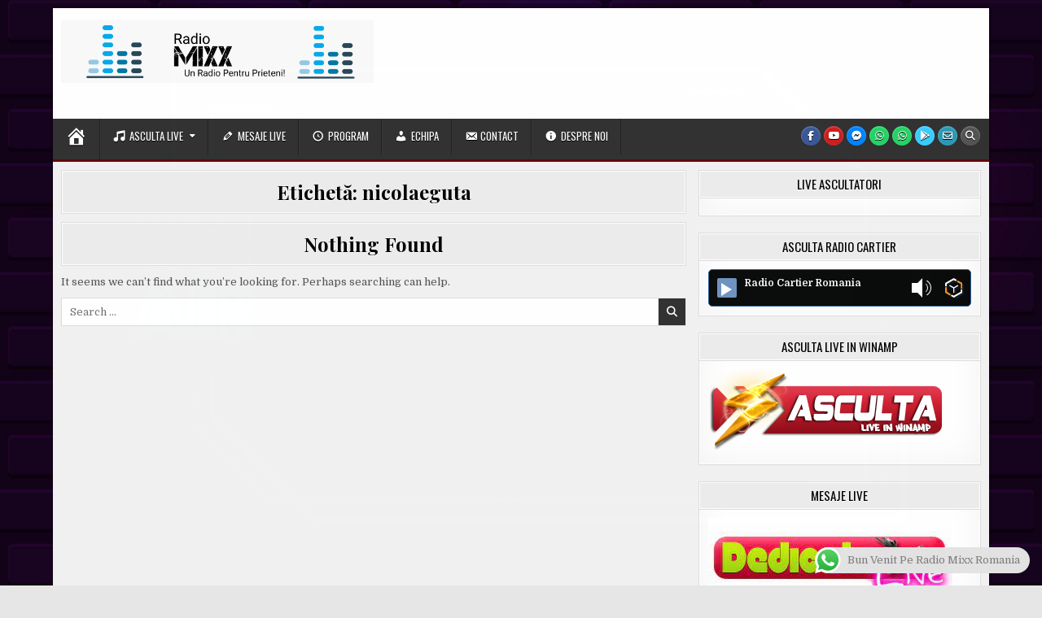

--- FILE ---
content_type: text/html; charset=UTF-8
request_url: https://radiomixx.ro/tag/nicolaeguta/
body_size: 17225
content:
<!DOCTYPE html>
<html lang="ro-RO">
<head>
<meta charset="UTF-8">
<meta name="viewport" content="width=device-width, initial-scale=1.0">
<link rel="profile" href="https://gmpg.org/xfn/11">
<meta name='robots' content='index, follow, max-image-preview:large, max-snippet:-1, max-video-preview:-1' />

	<!-- This site is optimized with the Yoast SEO plugin v26.8 - https://yoast.com/product/yoast-seo-wordpress/ -->
	<title>Arhive nicolaeguta | Radio Mixx Romania</title>
	<link rel="canonical" href="https://radiomixx.ro/tag/nicolaeguta/" />
	<meta property="og:locale" content="ro_RO" />
	<meta property="og:type" content="article" />
	<meta property="og:title" content="Arhive nicolaeguta | Radio Mixx Romania" />
	<meta property="og:url" content="https://radiomixx.ro/tag/nicolaeguta/" />
	<meta property="og:site_name" content="Radio Mixx Romania" />
	<meta property="og:image" content="https://radiomixx.ro/wp-content/uploads/2020/11/cropped-1604223988560.jpg" />
	<meta property="og:image:width" content="2513" />
	<meta property="og:image:height" content="1080" />
	<meta property="og:image:type" content="image/jpeg" />
	<meta name="twitter:card" content="summary_large_image" />
	<script type="application/ld+json" class="yoast-schema-graph">{"@context":"https://schema.org","@graph":[{"@type":"CollectionPage","@id":"https://radiomixx.ro/tag/nicolaeguta/","url":"https://radiomixx.ro/tag/nicolaeguta/","name":"Arhive nicolaeguta | Radio Mixx Romania","isPartOf":{"@id":"https://radiomixx.ro/#website"},"breadcrumb":{"@id":"https://radiomixx.ro/tag/nicolaeguta/#breadcrumb"},"inLanguage":"ro-RO"},{"@type":"BreadcrumbList","@id":"https://radiomixx.ro/tag/nicolaeguta/#breadcrumb","itemListElement":[{"@type":"ListItem","position":1,"name":"Prima pagină","item":"https://radiomixx.ro/"},{"@type":"ListItem","position":2,"name":"nicolaeguta"}]},{"@type":"WebSite","@id":"https://radiomixx.ro/#website","url":"https://radiomixx.ro/","name":"Radio Mixx Romania","description":"Un Radio Pentru Prieteni!","publisher":{"@id":"https://radiomixx.ro/#organization"},"potentialAction":[{"@type":"SearchAction","target":{"@type":"EntryPoint","urlTemplate":"https://radiomixx.ro/?s={search_term_string}"},"query-input":{"@type":"PropertyValueSpecification","valueRequired":true,"valueName":"search_term_string"}}],"inLanguage":"ro-RO"},{"@type":"Organization","@id":"https://radiomixx.ro/#organization","name":"Radio Mixx Romania","url":"https://radiomixx.ro/","logo":{"@type":"ImageObject","inLanguage":"ro-RO","@id":"https://radiomixx.ro/#/schema/logo/image/","url":"https://radiomixx.ro/wp-content/uploads/2024/01/cropped-1706522127071.png","contentUrl":"https://radiomixx.ro/wp-content/uploads/2024/01/cropped-1706522127071.png","width":5400,"height":1079,"caption":"Radio Mixx Romania"},"image":{"@id":"https://radiomixx.ro/#/schema/logo/image/"},"sameAs":["https://www.facebook.com/mixx.piratu"]}]}</script>
	<!-- / Yoast SEO plugin. -->


<link rel='dns-prefetch' href='//fonts.googleapis.com' />
<link rel="alternate" type="application/rss+xml" title="Radio Mixx Romania &raquo; Flux" href="https://radiomixx.ro/feed/" />
<link rel="alternate" type="application/rss+xml" title="Radio Mixx Romania &raquo; Flux comentarii" href="https://radiomixx.ro/comments/feed/" />
<link rel="alternate" type="application/rss+xml" title="Radio Mixx Romania &raquo; Flux etichetă nicolaeguta" href="https://radiomixx.ro/tag/nicolaeguta/feed/" />
<style id='wp-img-auto-sizes-contain-inline-css' type='text/css'>
img:is([sizes=auto i],[sizes^="auto," i]){contain-intrinsic-size:3000px 1500px}
/*# sourceURL=wp-img-auto-sizes-contain-inline-css */
</style>

<link rel='stylesheet' id='ht_ctc_main_css-css' href='https://radiomixx.ro/wp-content/plugins/click-to-chat-for-whatsapp/new/inc/assets/css/main.css?ver=4.36' type='text/css' media='all' />
<link rel='stylesheet' id='dashicons-css' href='https://radiomixx.ro/wp-includes/css/dashicons.min.css?ver=6.9' type='text/css' media='all' />
<link rel='stylesheet' id='menu-icons-extra-css' href='https://radiomixx.ro/wp-content/plugins/menu-icons/css/extra.min.css?ver=0.13.20' type='text/css' media='all' />
<style id='wp-emoji-styles-inline-css' type='text/css'>

	img.wp-smiley, img.emoji {
		display: inline !important;
		border: none !important;
		box-shadow: none !important;
		height: 1em !important;
		width: 1em !important;
		margin: 0 0.07em !important;
		vertical-align: -0.1em !important;
		background: none !important;
		padding: 0 !important;
	}
/*# sourceURL=wp-emoji-styles-inline-css */
</style>
<link rel='stylesheet' id='wp-block-library-css' href='https://radiomixx.ro/wp-includes/css/dist/block-library/style.min.css?ver=6.9' type='text/css' media='all' />
<style id='global-styles-inline-css' type='text/css'>
:root{--wp--preset--aspect-ratio--square: 1;--wp--preset--aspect-ratio--4-3: 4/3;--wp--preset--aspect-ratio--3-4: 3/4;--wp--preset--aspect-ratio--3-2: 3/2;--wp--preset--aspect-ratio--2-3: 2/3;--wp--preset--aspect-ratio--16-9: 16/9;--wp--preset--aspect-ratio--9-16: 9/16;--wp--preset--color--black: #000000;--wp--preset--color--cyan-bluish-gray: #abb8c3;--wp--preset--color--white: #ffffff;--wp--preset--color--pale-pink: #f78da7;--wp--preset--color--vivid-red: #cf2e2e;--wp--preset--color--luminous-vivid-orange: #ff6900;--wp--preset--color--luminous-vivid-amber: #fcb900;--wp--preset--color--light-green-cyan: #7bdcb5;--wp--preset--color--vivid-green-cyan: #00d084;--wp--preset--color--pale-cyan-blue: #8ed1fc;--wp--preset--color--vivid-cyan-blue: #0693e3;--wp--preset--color--vivid-purple: #9b51e0;--wp--preset--gradient--vivid-cyan-blue-to-vivid-purple: linear-gradient(135deg,rgb(6,147,227) 0%,rgb(155,81,224) 100%);--wp--preset--gradient--light-green-cyan-to-vivid-green-cyan: linear-gradient(135deg,rgb(122,220,180) 0%,rgb(0,208,130) 100%);--wp--preset--gradient--luminous-vivid-amber-to-luminous-vivid-orange: linear-gradient(135deg,rgb(252,185,0) 0%,rgb(255,105,0) 100%);--wp--preset--gradient--luminous-vivid-orange-to-vivid-red: linear-gradient(135deg,rgb(255,105,0) 0%,rgb(207,46,46) 100%);--wp--preset--gradient--very-light-gray-to-cyan-bluish-gray: linear-gradient(135deg,rgb(238,238,238) 0%,rgb(169,184,195) 100%);--wp--preset--gradient--cool-to-warm-spectrum: linear-gradient(135deg,rgb(74,234,220) 0%,rgb(151,120,209) 20%,rgb(207,42,186) 40%,rgb(238,44,130) 60%,rgb(251,105,98) 80%,rgb(254,248,76) 100%);--wp--preset--gradient--blush-light-purple: linear-gradient(135deg,rgb(255,206,236) 0%,rgb(152,150,240) 100%);--wp--preset--gradient--blush-bordeaux: linear-gradient(135deg,rgb(254,205,165) 0%,rgb(254,45,45) 50%,rgb(107,0,62) 100%);--wp--preset--gradient--luminous-dusk: linear-gradient(135deg,rgb(255,203,112) 0%,rgb(199,81,192) 50%,rgb(65,88,208) 100%);--wp--preset--gradient--pale-ocean: linear-gradient(135deg,rgb(255,245,203) 0%,rgb(182,227,212) 50%,rgb(51,167,181) 100%);--wp--preset--gradient--electric-grass: linear-gradient(135deg,rgb(202,248,128) 0%,rgb(113,206,126) 100%);--wp--preset--gradient--midnight: linear-gradient(135deg,rgb(2,3,129) 0%,rgb(40,116,252) 100%);--wp--preset--font-size--small: 13px;--wp--preset--font-size--medium: 20px;--wp--preset--font-size--large: 36px;--wp--preset--font-size--x-large: 42px;--wp--preset--spacing--20: 0.44rem;--wp--preset--spacing--30: 0.67rem;--wp--preset--spacing--40: 1rem;--wp--preset--spacing--50: 1.5rem;--wp--preset--spacing--60: 2.25rem;--wp--preset--spacing--70: 3.38rem;--wp--preset--spacing--80: 5.06rem;--wp--preset--shadow--natural: 6px 6px 9px rgba(0, 0, 0, 0.2);--wp--preset--shadow--deep: 12px 12px 50px rgba(0, 0, 0, 0.4);--wp--preset--shadow--sharp: 6px 6px 0px rgba(0, 0, 0, 0.2);--wp--preset--shadow--outlined: 6px 6px 0px -3px rgb(255, 255, 255), 6px 6px rgb(0, 0, 0);--wp--preset--shadow--crisp: 6px 6px 0px rgb(0, 0, 0);}:where(.is-layout-flex){gap: 0.5em;}:where(.is-layout-grid){gap: 0.5em;}body .is-layout-flex{display: flex;}.is-layout-flex{flex-wrap: wrap;align-items: center;}.is-layout-flex > :is(*, div){margin: 0;}body .is-layout-grid{display: grid;}.is-layout-grid > :is(*, div){margin: 0;}:where(.wp-block-columns.is-layout-flex){gap: 2em;}:where(.wp-block-columns.is-layout-grid){gap: 2em;}:where(.wp-block-post-template.is-layout-flex){gap: 1.25em;}:where(.wp-block-post-template.is-layout-grid){gap: 1.25em;}.has-black-color{color: var(--wp--preset--color--black) !important;}.has-cyan-bluish-gray-color{color: var(--wp--preset--color--cyan-bluish-gray) !important;}.has-white-color{color: var(--wp--preset--color--white) !important;}.has-pale-pink-color{color: var(--wp--preset--color--pale-pink) !important;}.has-vivid-red-color{color: var(--wp--preset--color--vivid-red) !important;}.has-luminous-vivid-orange-color{color: var(--wp--preset--color--luminous-vivid-orange) !important;}.has-luminous-vivid-amber-color{color: var(--wp--preset--color--luminous-vivid-amber) !important;}.has-light-green-cyan-color{color: var(--wp--preset--color--light-green-cyan) !important;}.has-vivid-green-cyan-color{color: var(--wp--preset--color--vivid-green-cyan) !important;}.has-pale-cyan-blue-color{color: var(--wp--preset--color--pale-cyan-blue) !important;}.has-vivid-cyan-blue-color{color: var(--wp--preset--color--vivid-cyan-blue) !important;}.has-vivid-purple-color{color: var(--wp--preset--color--vivid-purple) !important;}.has-black-background-color{background-color: var(--wp--preset--color--black) !important;}.has-cyan-bluish-gray-background-color{background-color: var(--wp--preset--color--cyan-bluish-gray) !important;}.has-white-background-color{background-color: var(--wp--preset--color--white) !important;}.has-pale-pink-background-color{background-color: var(--wp--preset--color--pale-pink) !important;}.has-vivid-red-background-color{background-color: var(--wp--preset--color--vivid-red) !important;}.has-luminous-vivid-orange-background-color{background-color: var(--wp--preset--color--luminous-vivid-orange) !important;}.has-luminous-vivid-amber-background-color{background-color: var(--wp--preset--color--luminous-vivid-amber) !important;}.has-light-green-cyan-background-color{background-color: var(--wp--preset--color--light-green-cyan) !important;}.has-vivid-green-cyan-background-color{background-color: var(--wp--preset--color--vivid-green-cyan) !important;}.has-pale-cyan-blue-background-color{background-color: var(--wp--preset--color--pale-cyan-blue) !important;}.has-vivid-cyan-blue-background-color{background-color: var(--wp--preset--color--vivid-cyan-blue) !important;}.has-vivid-purple-background-color{background-color: var(--wp--preset--color--vivid-purple) !important;}.has-black-border-color{border-color: var(--wp--preset--color--black) !important;}.has-cyan-bluish-gray-border-color{border-color: var(--wp--preset--color--cyan-bluish-gray) !important;}.has-white-border-color{border-color: var(--wp--preset--color--white) !important;}.has-pale-pink-border-color{border-color: var(--wp--preset--color--pale-pink) !important;}.has-vivid-red-border-color{border-color: var(--wp--preset--color--vivid-red) !important;}.has-luminous-vivid-orange-border-color{border-color: var(--wp--preset--color--luminous-vivid-orange) !important;}.has-luminous-vivid-amber-border-color{border-color: var(--wp--preset--color--luminous-vivid-amber) !important;}.has-light-green-cyan-border-color{border-color: var(--wp--preset--color--light-green-cyan) !important;}.has-vivid-green-cyan-border-color{border-color: var(--wp--preset--color--vivid-green-cyan) !important;}.has-pale-cyan-blue-border-color{border-color: var(--wp--preset--color--pale-cyan-blue) !important;}.has-vivid-cyan-blue-border-color{border-color: var(--wp--preset--color--vivid-cyan-blue) !important;}.has-vivid-purple-border-color{border-color: var(--wp--preset--color--vivid-purple) !important;}.has-vivid-cyan-blue-to-vivid-purple-gradient-background{background: var(--wp--preset--gradient--vivid-cyan-blue-to-vivid-purple) !important;}.has-light-green-cyan-to-vivid-green-cyan-gradient-background{background: var(--wp--preset--gradient--light-green-cyan-to-vivid-green-cyan) !important;}.has-luminous-vivid-amber-to-luminous-vivid-orange-gradient-background{background: var(--wp--preset--gradient--luminous-vivid-amber-to-luminous-vivid-orange) !important;}.has-luminous-vivid-orange-to-vivid-red-gradient-background{background: var(--wp--preset--gradient--luminous-vivid-orange-to-vivid-red) !important;}.has-very-light-gray-to-cyan-bluish-gray-gradient-background{background: var(--wp--preset--gradient--very-light-gray-to-cyan-bluish-gray) !important;}.has-cool-to-warm-spectrum-gradient-background{background: var(--wp--preset--gradient--cool-to-warm-spectrum) !important;}.has-blush-light-purple-gradient-background{background: var(--wp--preset--gradient--blush-light-purple) !important;}.has-blush-bordeaux-gradient-background{background: var(--wp--preset--gradient--blush-bordeaux) !important;}.has-luminous-dusk-gradient-background{background: var(--wp--preset--gradient--luminous-dusk) !important;}.has-pale-ocean-gradient-background{background: var(--wp--preset--gradient--pale-ocean) !important;}.has-electric-grass-gradient-background{background: var(--wp--preset--gradient--electric-grass) !important;}.has-midnight-gradient-background{background: var(--wp--preset--gradient--midnight) !important;}.has-small-font-size{font-size: var(--wp--preset--font-size--small) !important;}.has-medium-font-size{font-size: var(--wp--preset--font-size--medium) !important;}.has-large-font-size{font-size: var(--wp--preset--font-size--large) !important;}.has-x-large-font-size{font-size: var(--wp--preset--font-size--x-large) !important;}
/*# sourceURL=global-styles-inline-css */
</style>

<style id='classic-theme-styles-inline-css' type='text/css'>
/*! This file is auto-generated */
.wp-block-button__link{color:#fff;background-color:#32373c;border-radius:9999px;box-shadow:none;text-decoration:none;padding:calc(.667em + 2px) calc(1.333em + 2px);font-size:1.125em}.wp-block-file__button{background:#32373c;color:#fff;text-decoration:none}
/*# sourceURL=/wp-includes/css/classic-themes.min.css */
</style>
<link rel='stylesheet' id='boldwp-maincss-css' href='https://radiomixx.ro/wp-content/themes/boldwp/style.css' type='text/css' media='all' />
<link rel='stylesheet' id='fontawesome-css' href='https://radiomixx.ro/wp-content/themes/boldwp/assets/css/all.min.css' type='text/css' media='all' />
<link rel='stylesheet' id='boldwp-webfont-css' href='//fonts.googleapis.com/css?family=Playfair+Display:400,400i,700,700i|Domine:400,700|Oswald:400,700|Patua+One|Roboto+Condensed:400,400i,700,700i&#038;display=swap' type='text/css' media='all' />
<script type="text/javascript" src="https://radiomixx.ro/wp-includes/js/jquery/jquery.min.js?ver=3.7.1" id="jquery-core-js"></script>
<script type="text/javascript" src="https://radiomixx.ro/wp-includes/js/jquery/jquery-migrate.min.js?ver=3.4.1" id="jquery-migrate-js"></script>
<link rel="https://api.w.org/" href="https://radiomixx.ro/wp-json/" /><link rel="alternate" title="JSON" type="application/json" href="https://radiomixx.ro/wp-json/wp/v2/tags/12" /><link rel="EditURI" type="application/rsd+xml" title="RSD" href="https://radiomixx.ro/xmlrpc.php?rsd" />
<meta name="generator" content="WordPress 6.9" />
    <style type="text/css">
            .boldwp-site-title, .boldwp-site-description {position: absolute;clip: rect(1px, 1px, 1px, 1px);}
        </style>
    <style type="text/css" id="custom-background-css">
body.custom-background { background-image: url("https://radiomixx.ro/wp-content/uploads/2025/01/4787172-scaled.jpg"); background-position: center center; background-size: cover; background-repeat: no-repeat; background-attachment: fixed; }
</style>
	<link rel="icon" href="https://radiomixx.ro/wp-content/uploads/2020/11/cropped-1706511958533-32x32.jpg" sizes="32x32" />
<link rel="icon" href="https://radiomixx.ro/wp-content/uploads/2020/11/cropped-1706511958533-192x192.jpg" sizes="192x192" />
<link rel="apple-touch-icon" href="https://radiomixx.ro/wp-content/uploads/2020/11/cropped-1706511958533-180x180.jpg" />
<meta name="msapplication-TileImage" content="https://radiomixx.ro/wp-content/uploads/2020/11/cropped-1706511958533-270x270.jpg" />
</head>

<body class="archive tag tag-nicolaeguta tag-12 custom-background wp-custom-logo wp-theme-boldwp boldwp-animated boldwp-fadein boldwp-custom-logo-active boldwp-primary-menu-active boldwp-primary-mobile-menu-active boldwp-secondary-mobile-menu-active boldwp-table-css-active boldwp-uc-links" id="boldwp-site-body" itemscope="itemscope" itemtype="http://schema.org/WebPage">
<a class="skip-link screen-reader-text" href="#boldwp-posts-wrapper">Skip to content</a>

<div class="boldwp-site-wrapper">


<div class="boldwp-outer-wrapper">
<div class="boldwp-container" id="boldwp-header" itemscope="itemscope" itemtype="http://schema.org/WPHeader" role="banner">
<div class="boldwp-head-content boldwp-clearfix" id="boldwp-head-content">

<div class="boldwp-header-inside boldwp-clearfix">
<div class="boldwp-header-inside-content boldwp-clearfix">

<div class="boldwp-logo">
    <div class="site-branding">
    <a href="https://radiomixx.ro/" rel="home" class="boldwp-logo-img-link">
        <img src="https://radiomixx.ro/wp-content/uploads/2024/01/cropped-1706522127071.png" alt="" class="boldwp-logo-img"/>
    </a>
    <div class="boldwp-custom-logo-info">            <p class="boldwp-site-title"><a href="https://radiomixx.ro/" rel="home">Radio Mixx Romania</a></p>
            <p class="boldwp-site-description"><span>Un Radio Pentru Prieteni!</span></p>    </div>
    </div>
</div>

<div class="boldwp-header-ad">
<div id="custom_html-15" class="widget_text boldwp-header-widget widget widget_custom_html"><div class="textwidget custom-html-widget"><iframe src="https://live.radiomixx.ro/cp/widgets/player/single/?p=8888" height="110" width="100%" scrolling="no" style="border:none;"></iframe></div></div></div><!--/.boldwp-header-ad -->

</div>
</div>

</div><!--/#boldwp-head-content -->
</div><!--/#boldwp-header -->
</div>



<div class="boldwp-outer-wrapper">
<div class="boldwp-container boldwp-primary-menu-container boldwp-clearfix">
<div class="boldwp-primary-menu-container-inside boldwp-clearfix">

<nav class="boldwp-nav-primary" id="boldwp-primary-navigation" itemscope="itemscope" itemtype="http://schema.org/SiteNavigationElement" role="navigation" aria-label="Primary Menu">
<button class="boldwp-primary-responsive-menu-icon" aria-controls="boldwp-menu-primary-navigation" aria-expanded="false">Menu</button>
<ul id="boldwp-menu-primary-navigation" class="boldwp-primary-nav-menu boldwp-menu-primary"><li id="menu-item-364" class="menu-item menu-item-type-custom menu-item-object-custom menu-item-home menu-item-364"><a href="https://radiomixx.ro/"><i class="_mi dashicons dashicons-admin-home" aria-hidden="true" style="font-size:2.1em;"></i><span class="visuallyhidden">Prima Pagina</span></a></li>
<li id="menu-item-365" class="menu-item menu-item-type-custom menu-item-object-custom menu-item-has-children menu-item-365"><a href="https://radiomixx.ro/asculta-live/"><i class="_mi _before dashicons dashicons-format-audio" aria-hidden="true"></i><span>Asculta Live</span></a>
<ul class="sub-menu">
	<li id="menu-item-374" class="menu-item menu-item-type-custom menu-item-object-custom menu-item-374"><a href="http://play.oiradio.co/radio-cartier-romania-s57008?k=1706462648979"><i class="_mi _before dashicons dashicons-format-audio" aria-hidden="true"></i><span>Asculta Radio Cartier</span></a></li>
</ul>
</li>
<li id="menu-item-366" class="menu-item menu-item-type-custom menu-item-object-custom menu-item-366"><a href="https://radiomixx.ro/mesaje-live/"><i class="_mi _before dashicons dashicons-edit" aria-hidden="true"></i><span>Mesaje Live</span></a></li>
<li id="menu-item-367" class="menu-item menu-item-type-custom menu-item-object-custom menu-item-367"><a href="https://radiomixx.ro/program/"><i class="_mi _before dashicons dashicons-clock" aria-hidden="true"></i><span>Program</span></a></li>
<li id="menu-item-368" class="menu-item menu-item-type-custom menu-item-object-custom menu-item-368"><a href="https://radiomixx.ro/echipa/"><i class="_mi _before dashicons dashicons-admin-users" aria-hidden="true"></i><span>Echipa</span></a></li>
<li id="menu-item-369" class="menu-item menu-item-type-custom menu-item-object-custom menu-item-369"><a href="https://radiomixx.ro/contact/"><i class="_mi _before dashicons dashicons-email-alt" aria-hidden="true"></i><span>Contact</span></a></li>
<li id="menu-item-370" class="menu-item menu-item-type-custom menu-item-object-custom menu-item-370"><a href="https://radiomixx.ro/despre/"><i class="_mi _before dashicons dashicons-info" aria-hidden="true"></i><span>Despre Noi</span></a></li>
</ul>
<div class="boldwp-top-social-icons boldwp-clearfix">
                    <a href="https://www.facebook.com/106963420986624?ref=embed_page" target="_blank" rel="nofollow" class="boldwp-social-icon-facebook" aria-label="Facebook Button"><i class="fab fa-facebook-f" aria-hidden="true" title="Facebook"></i></a>                                    <a href="https://www.youtube.com/channel/UCTlm4CYy4Rz9_B07r4AzxIw" target="_blank" rel="nofollow" class="boldwp-social-icon-youtube" aria-label="Youtube Button"><i class="fab fa-youtube" aria-hidden="true" title="Youtube"></i></a>                        <a href="https://www.facebook.com/messages/t/106963420986624" target="_blank" rel="nofollow" class="boldwp-social-icon-messenger" aria-label="Messenger Button"><i class="fab fa-facebook-messenger" aria-hidden="true" title="Messenger"></i></a>               <a href="https://api.whatsapp.com/send/?phone=40721031875&#038;text=Salut%21&#038;type=phone_number&#038;app_absent=0" target="_blank" rel="nofollow" class="boldwp-social-icon-whatsapp" aria-label="WhatsApp Button"><i class="fab fa-whatsapp" aria-hidden="true" title="WhatsApp"></i></a>               <a href="https://api.whatsapp.com/send/?phone=40721031875&#038;text=Salut%21&#038;type=phone_number&#038;app_absent=0" target="_blank" rel="nofollow" class="boldwp-social-icon-whatsapp" aria-label="WhatsApp Button"><i class="fab fa-whatsapp" aria-hidden="true" title="WhatsApp"></i></a>                                                                                                                                                                                                <a href="https://play.google.com/store/apps/details?id=radio.mixxromania" target="_blank" rel="nofollow" class="boldwp-social-icon-googleplay" aria-label="Google Play Button"><i class="fab fa-google-play" aria-hidden="true" title="Google Play"></i></a>                                        <a href="/cdn-cgi/l/email-protection#6f0c00011b0e0c1b2f1d0e0b060002061717411d00" class="boldwp-social-icon-email" aria-label="Email Us Button"><i class="far fa-envelope" aria-hidden="true" title="Email Us"></i></a>            <a href="#" class="boldwp-social-icon-search" aria-label="Search Button"><i class="fas fa-search" aria-hidden="true" title="Search"></i></a></div>

</nav>

</div>
</div>
</div>

<div id="boldwp-search-overlay-wrap" class="boldwp-search-overlay">
  <div class="boldwp-search-overlay-content">
    
<form role="search" method="get" class="boldwp-search-form" action="https://radiomixx.ro/">
<label>
    <span class="boldwp-sr-only">Search for:</span>
    <input type="search" class="boldwp-search-field" placeholder="Search &hellip;" value="" name="s" />
</label>
<input type="submit" class="boldwp-search-submit" value="&#xf002;" />
</form>  </div>
  <button class="boldwp-search-closebtn" aria-label="Close Search" title="Close Search">&#xD7;</button>
</div>

<div class="boldwp-outer-wrapper">


</div>

<div class="boldwp-outer-wrapper" id="boldwp-wrapper-outside">

<div class="boldwp-container boldwp-clearfix" id="boldwp-wrapper">
<div class="boldwp-content-wrapper boldwp-clearfix" id="boldwp-content-wrapper">
<div class="boldwp-main-wrapper boldwp-clearfix" id="boldwp-main-wrapper" itemscope="itemscope" itemtype="http://schema.org/Blog" role="main">
<div class="theiaStickySidebar">
<div class="boldwp-main-wrapper-inside boldwp-clearfix">




<div class="boldwp-posts-wrapper" id="boldwp-posts-wrapper">
<div class="boldwp-posts">

<div class="boldwp-page-header-outside">
<header class="boldwp-page-header">
<div class="boldwp-page-header-inside">
<h1 class="page-title">Etichetă: <span>nicolaeguta</span></h1></div>
</header>
</div>

<div class="boldwp-posts-content">


  
<div class="no-results not-found">
    <div class="boldwp-page-header-outside">
    <header class="boldwp-page-header">
    <div class="boldwp-page-header-inside">
                <h1 class="page-title">Nothing Found</h1>
            </div>
    </header><!-- .boldwp-page-header -->
    </div>

    <div class="page-content">
        
                <p>It seems we can&rsquo;t find what you&rsquo;re looking for. Perhaps searching can help.</p>
                
<form role="search" method="get" class="boldwp-search-form" action="https://radiomixx.ro/">
<label>
    <span class="boldwp-sr-only">Search for:</span>
    <input type="search" class="boldwp-search-field" placeholder="Search &hellip;" value="" name="s" />
</label>
<input type="submit" class="boldwp-search-submit" value="&#xf002;" />
</form>
            </div><!-- .page-content -->
</div><!-- .no-results -->

</div>

</div>
</div><!--/#boldwp-posts-wrapper -->




</div>
</div>
</div><!-- /#boldwp-main-wrapper -->


<div class="boldwp-sidebar-wrapper boldwp-sidebar-widget-areas boldwp-clearfix" id="boldwp-sidebar-wrapper" itemscope="itemscope" itemtype="http://schema.org/WPSideBar" role="complementary">
<div class="theiaStickySidebar">
<div class="boldwp-sidebar-wrapper-inside boldwp-clearfix">

<div id="custom_html-21" class="widget_text boldwp-side-widget widget boldwp-box widget_custom_html"><div class="widget_text boldwp-box-inside"><div class="boldwp-widget-header"><h2 class="boldwp-widget-title"><span class="boldwp-widget-title-inside">Live Ascultatori</span></h2></div><div class="textwidget custom-html-widget"><script data-cfasync="false" src="/cdn-cgi/scripts/5c5dd728/cloudflare-static/email-decode.min.js"></script><script id='sonic_js' data-port='8888' src='https://live.radiomixx.ro/cp/widgets.js?r=77'></script>
<div id='sonic_listeners'></div></div></div></div><div id="custom_html-30" class="widget_text boldwp-side-widget widget boldwp-box widget_custom_html"><div class="widget_text boldwp-box-inside"><div class="boldwp-widget-header"><h2 class="boldwp-widget-title"><span class="boldwp-widget-title-inside">Asculta Radio Cartier</span></h2></div><div class="textwidget custom-html-widget"><!--OnlineRadioBox Player widget-->
<div class="orbP cmpct" id="orb_player_4d04d7bf4ad2479f" vlm="0.8">
<style media="screen">
    /* General */
  .orbP{position:relative;box-sizing:border-box;overflow:hidden;font-weight:normal;border:1px solid transparent;user-select:none;text-align:left}.orbP br,.orbP>br{display:none!important;}.orbP p,.orbP>p{margin:0!important;padding:0!important;line-height:normal!important;font-size:inherit!important}.orbPh{display:block;position:absolute;z-index:100;top:50%;margin-top:-12px!important;right:10px;width:21px!important;text-decoration:none!important;cursor:pointer}.orbPh>img{margin:0!important;border:none;height:24px!important;-webkit-filter:drop-shadow(2px 2px 0 rgba(47,99,160,.2));filter:drop-shadow(2px 2px 0 rgba(47,99,160,.2))}.orbPt{text-decoration:none!important}.orbPti{float:left;margin:0 10px 0 0!important;vertical-align:top!important;height:48px!important;width:89px!important;border:none!important;border-radius:2px!important;opacity:1!important}.orbPtn{display:block;margin-right:52px;line-height:24px!important;font-size:17px!important;font-weight:bold!important;text-overflow:ellipsis;overflow:hidden;white-space:nowrap}.orbPtt{display:block;margin-right:52px;text-decoration:none!important;line-height:24px!important;font-size:12px!important;opacity:.85;transition:opacity .2s;text-overflow:ellipsis;overflow:hidden;white-space:nowrap}.orbPtt:hover{opacity:1}.orbPp,.orbPs{float:left!important;margin:0 10px 0 0!important;padding:0!important;height:48px!important;width:48px!important;line-height:48px!important;border-radius:2px!important;border:none!important;text-align:center!important;cursor:pointer;-webkit-appearance:none;-moz-appearance:none;appearance:none!important;}.orbPp::before,.orbPs::before{display:inline-block;vertical-align:middle;content:'';width:0;height:0;border-style:solid}.orbPp::before{border-width:16px 0 16px 26px}.orbPs::before{border-width:16px}.orbPp:hover,.orbPs:hover{-webkit-transform:scale(1.087);transform:scale(1.087)}.orbPhc{position:relative!important;box-sizing:border-box!important;padding:10px!important;overflow:hidden}
    /* Playlist */
  .orbPpl{position:relative;overflow:auto;overflow-x:hidden;overflow-y:auto;margin:0!important;padding:0!important;list-style:none!important}.orbPpli{box-sizing:border-box;margin:0!important;padding:0 10px!important;list-style:none!important;background-image:none;float:none!important;height: auto!important}.orbPpli>a,.orbPpli>span{display:block!important;padding:0!important;margin:0!important;height:auto!important;font-weight:normal!important;text-decoration:none!important;line-height:32px!important;font-size:14px!important;text-overflow:ellipsis;overflow:hidden;white-space:nowrap;transition:color .125s;border:none !important}.orbPpli>a:hover,.orbPpli>span:hover{background:transparent!important}.orbPpli>a>time,.orbPpli>span>time{display:inline-block;font-size:12px!important;width:3em!important}.orbPpli+li{border-style:solid!important;border-width:1px 0 0!important}
    /* Volume */
    .orbV{position:absolute;z-index:1!important;width:24px!important;right:48px!important;top:0!important;bottom:0!important;line-height:1!important;overflow:hidden!important;transition:width .3s}.orbV:hover{width:160px!important}.orbVC{position:absolute!important;height:18px!important;left:24px!important;top:50%!important;margin:-9px 0 0 11px!important}.orbVC::after{display:block;content:'';margin-top:4px;width:0;height:0;border-style:solid;border-width:4px 100px 4px 0;opacity:.33}.orbVCs{position:absolute!important;z-index:2!important;top:0!important;width:18px!important;height:18px!important;border-radius:50%!important;cursor:ew-resize!important;box-shadow:0 6px 8px -2px rgba(0,9,18,0.36)}.orbVb{position:absolute!important;width:24px!important;height:24px!important;top:50%!important;left:0!important;margin-top:-12px;white-space:nowrap!important;cursor:pointer;transition:opacity .3s}.orbVb::before{display:inline-block;content:'';vertical-align:middle;width:7px;height:12px}.orbVb::after{display:inline-block;content:'';vertical-align:middle;border-width:12px 12px 12px 0;border-style:solid;height:0;width:0;margin-left:-6px}.orbV:hover .orbVb{opacity:.33!important;cursor:default}.orbVb>._m{display: block!important;width:7px!important;height:18px!important;position:absolute!important;top:50%;margin-top:-9px!important;right:0; overflow: hidden!important;}.orbVb>._m::before{display:block;content:'';position:absolute;right:0;top:50%;width:28px;height:24px;margin-top:-12px;border:1px solid;border-radius:50%}.orbVb>._m::after{display:block;content:'';position:absolute;right:4px;top:50%;width:14px;height:14px;margin-top:-7px;border:1px solid;border-radius:50%}
    /* Flags*/
  .orbF{padding:0 0 10px 10px!important;border-top:1px solid;display:-ms-flexbox;display:-webkit-box;display:flex;-ms-flex-flow:row nowrap!important;flex-flow:row nowrap!important}
  .orbFl{margin:0!important;padding:0!important;list-style:none!important}
  .orbFli,.orbFh{display:inline-block!important;vertical-align:top!important;line-height:18px!important;white-space:nowrap!important;margin:10px 7px 0 0!important;padding:0 6px 0 0!important;text-indent:0!important;list-style:none!important;font-size:11px!important;text-align:right}
  .orbFlif{float:left!important;width:27px!important;height:18px!important;margin-right:5px!important}
  .orbFhi{position:relative!important;display:inline-block!important;vertical-align:baseline!important;width:8px!important;height:9px!important;margin:0 8px 0 5px!important;border-style:solid!important;border-width:2px 1px 0 1px!important;border-radius:5px 5px 0 0!important;opacity:.5}
  .orbFhi::before,.orbFhi::after{display:block;content:'';position:absolute;bottom:-2px;width:0;height:3px;border-style:solid;border-width:2px;border-radius:3px}
  .orbFhi::before{left:-4px}.orbFhi::after{right:-4px}
    /* Multiselect */
  .orbPm{margin:0!important;padding:0!important;list-style:none!important}
  .orbPmi{position:relative;margin:0!important;padding:10px!important;list-style:none!important;border:dotted rgba(204,204,204,0.5);border-width:1px 0 0;font-size:12px!important;overflow:hidden;white-space:nowrap;line-height:1!important;cursor:pointer}
  .orbPmi::before{display:block;content:'';position:absolute;z-index:1;top:50%;right:10px;margin-top:-8px;width:0;height:0;border-style:solid;border-width:8px 0 8px 13px;opacity:.5;filter:alpha(opacity=50);transition:opacity .2s;}
  .orbPmi:hover::before{opacity:1;filter:alpha(opacity=100)}
  .orbPmi::after{display:block;content:'';position:absolute;top:0;bottom:0;right:0;width:36px}
  .orbPmii{display:inline-block;vertical-align:middle;margin-right:10px;width:30px;height:16px;border:none!important;border-radius:2px!important}
  .orbPmin{display:inline-block;vertical-align:middle;}

    /* Compact General */
  .cmpct .orbPti{height:24px!important;width:44px!important}
  .cmpct .orbPtn{line-height:12px!important;font-size:12px!important}
  .cmpct .orbPtt{line-height:12px!important;font-size:10px!important}
  .cmpct .orbPp,.cmpct .orbPs{height:24px!important;width:24px!important;line-height:24px!important}
  .cmpct .orbPp::before{border-width:8px 0 8px 13px !important}
  .cmpct .orbPs::before{border-width:8px !important}
    /* Compact w/Playlist */
  .cmpct .orbPpli>a,.cmpct .orbPpli>span{line-height:24px!important;font-size:12px!important}
  .cmpct .orbPpli>a>time,.cmpct .orbPpli>span>time{font-size:11px!important}

</style>
<style media="screen" id="orb_player_4d04d7bf4ad2479f_settings">.orbP{background-color:#0c0d0d !important;}/*common player background*/.orbP{border-style: solid; border-color:#2f63a0 !important;border-radius:5px;}/*common player container border, radius, width*/.orbPp,.orbPs{background:#7094bf !important}/*buttons play/stop bg*/.orbPp::before{border-color:transparent transparent transparent #ffffff !important} /* play button color */.orbPs::before{border-color:#ffffff !important} /* stop button color */.orbPtn,.orbPtt,.orbPtt:hover{color:#ffffff !important;}/*station name & track link color*/.orbV{background-color:#0c0d0d !important;box-shadow:0 0 32px 32px #0c0d0d !important}/*volume control color */.orbVC::after,.orbVb::after{border-color:transparent #ffffff transparent transparent !important}.orbVb::before,.orbVCs{background:#ffffff !important} /* volume bg color */.orbVb>._m::before,.orbVb>._m::after{border-color:#ffffff !important}</style>
<div class="orbPhc">
  <a class="orbPh" href="https://onlineradiobox.com/ro/" title="Radio Online" target="_blank"><img src="//ecdn.onlineradiobox.com/img/wl.svg" alt="Radio Online"></a>
<audio id="orb_player_4d04d7bf4ad2479f_p" crossorigin="true" style="width:1px;height:1px;overflow:hidden;position:absolute;"></audio>

  <button class="orbPp" title="Ascultă" country="ro" alias="cartier" stream="1"></button>
  <a class="orbPt" href="https://onlineradiobox.com/ro/cartier/" target="_blank">
    <img class="orbPti" src="//cdn.onlineradiobox.com/img/l/6/115226.v4.png" alt="Radio Cartier Romania" style="display: none;">
    <span class="orbPtn">Radio Cartier Romania</span>
  </a>
  <span class="orbPtt" loading="se încarcă" playing="ascultă" error="eroare de redare" not_supported="this browser can't play it" external="Ascultă acum (se deschide în player pop-up)" geo_blocked="Nu este disponibilă în țara dvs."></span>
  <div class="orbV"><div class="orbVb"><i class="_m"></i></div><div class="orbVC"><div class="orbVCs" style="left: 80%;"></div></div></div>
</div>


<script>
  var orbp_w = orbp_w || { lang: "ro-ro" };
  orbp_w.cmd = orbp_w.cmd || [];
  orbp_w.apiUrl = "https://onlineradiobox.com";
  orbp_w.cmd.push(function() {
    orbp_w.init("orb_player_4d04d7bf4ad2479f");
  });
  var s, t; s = document.createElement('script'); s.type = 'text/javascript';
s.src = "//ecdn.onlineradiobox.com/js/pwidget2.min.235ca64e.js";
  t = document.getElementsByTagName('script')[0]; t.parentNode.insertBefore(s, t);
</script>
</div>
<!--OnlineRadioBox Player widget--></div></div></div><div id="media_image-14" class="boldwp-side-widget widget boldwp-box widget_media_image"><div class="boldwp-box-inside"><div class="boldwp-widget-header"><h2 class="boldwp-widget-title"><span class="boldwp-widget-title-inside">Asculta Live In Winamp</span></h2></div><a href="https://live.radiomixx.ro:8888/listen.pls"><img width="292" height="100" src="https://radiomixx.ro/wp-content/uploads/2020/10/asculta_live_winamp.png" class="image wp-image-46  attachment-full size-full" alt="" style="max-width: 100%; height: auto;" decoding="async" loading="lazy" /></a></div></div><div id="media_image-15" class="boldwp-side-widget widget boldwp-box widget_media_image"><div class="boldwp-box-inside"><div class="boldwp-widget-header"><h2 class="boldwp-widget-title"><span class="boldwp-widget-title-inside">Mesaje Live</span></h2></div><a href="https://radiomixx.ro/mesaje-live/"><img width="300" height="100" src="https://radiomixx.ro/wp-content/uploads/2023/08/images.jpeg" class="image wp-image-271  attachment-full size-full" alt="" style="max-width: 100%; height: auto;" decoding="async" loading="lazy" /></a></div></div><div id="media_image-16" class="boldwp-side-widget widget boldwp-box widget_media_image"><div class="boldwp-box-inside"><div class="boldwp-widget-header"><h2 class="boldwp-widget-title"><span class="boldwp-widget-title-inside">Descarca Aplicatia Radio Mixx Romania</span></h2></div><a href="https://play.google.com/store/apps/details?id=radio.mixxromania" target="_blank"><img width="300" height="89" src="https://radiomixx.ro/wp-content/uploads/2023/07/images-300x89-1.png" class="image wp-image-233  attachment-full size-full" alt="" style="max-width: 100%; height: auto;" title="Descarca Aplicatia Radio Mixx Romania" decoding="async" loading="lazy" /></a></div></div><div id="custom_html-28" class="widget_text boldwp-side-widget widget boldwp-box widget_custom_html"><div class="widget_text boldwp-box-inside"><div class="boldwp-widget-header"><h2 class="boldwp-widget-title"><span class="boldwp-widget-title-inside">Ultimele Piese Difuzate</span></h2></div><div class="textwidget custom-html-widget"><!--OnlineRadioBox Playlist widget-->
<div class="orbL  cmpct" id="orb_pl_31488c5cb905b2f2">
    <style media="screen">
      .orbL{position:relative;box-sizing:border-box;overflow:hidden;font-weight:normal;border:1px solid;text-align:left}.orbL br,.orbL>br{display:none!important;}.orbL p,.orbL>p{margin:0!important;padding:0!important;line-height:normal!important;font-size:inherit!important}.orbL br,.orbL>br{display:none!important}.orbLh{display:block;position:absolute;z-index:100;top:22px;right:10px;margin-top:-12px;width:21px;text-decoration:none!important;cursor:pointer}.orbLh>img{margin:0!important;border:none!important;height:24px!important;-webkit-filter:drop-shadow(2px 2px 0 rgba(47,99,160,.2));filter:drop-shadow(2px 2px 0 rgba(47,99,160,.2))}.orbLt{display:block;box-sizing:border-box;overflow:hidden;padding-left:10px!important;font-weight:normal;line-height:44px!important;min-height:44px;text-decoration:none!important}.orbLti{float:left!important;margin:10px 10px 10px 0!important;height:24px!important;width:44px!important;border:none!important;border-radius:2px!important;opacity:1!important;}.orbLtn{display:block;margin-right:54px!important;font-size:14px!important;font-weight:bold;text-overflow:ellipsis;overflow:hidden;white-space:nowrap}.orbIL{position:relative;overflow:auto;overflow-x:hidden;overflow-y:auto;margin:0!important;padding:0!important;list-style:none!important}.orbILi{box-sizing:border-box;margin:0!important;padding:0 10px!important;list-style:none!important;background-image:none;float:none!important;height: auto!important}.orbILi>a,.orbILi>span{display:block!important;height:auto!important;font-weight:normal!important;text-decoration:none!important;line-height:32px!important;font-size:14px!important;text-overflow:ellipsis;overflow:hidden;white-space:nowrap;-webkit-transition:color .125s;transition:color .125s;border:none!important}.orbILi>a:hover,.orbILi>span:hover{background:transparent!important}.orbILi>a>time,.orbILi>span>time{display:inline-block;font-size:12px!important;width:3em}.orbILi+li{border-style:solid!important;border-width:1px 0 0!important}.orbILs{margin:0!important;padding:0!important;list-style:none!important;display:-webkit-flex;display:-ms-flexbox;display:-webkit-box;display:flex;-webkit-flex-flow:row nowrap;-ms-flex-flow:row nowrap;flex-flow:row nowrap;border-style:solid!important;border-width:0 0 1px!important}.orbILsi{display:inline-block!important;margin:0!important;padding:0!important;height:32px!important;overflow:hidden;-webkit-flex:1 1 auto;-ms-flex:1 1 auto;-webkit-box-flex:1;flex:1 1 auto;-webkit-align-self:baseline;-ms-flex-item-align:baseline;align-self:baseline;text-align:center;font-size:11px!important;float:none!important}.orbILsi + li{border-style:solid!important;border-width:0 0 0 1px!important}.orbILsi > a,.orbILsi > span{display:block;line-height:32px!important;text-decoration:none!important;-webkit-transition:color .125s;transition:color .125s}
  /* Compact */
  .cmpct .orbILi>a,.cmpct .orbILi>span{line-height:24px!important;font-size:12px!important}
  .cmpct .orbILi>a>time,.cmpct .orbILi>span>time{font-size:11px!important}
  </style>
  <style media="screen" id="orb_pl_31488c5cb905b2f2_settings">/*user customization*/.orbL{width:auto}.orbL{border-style: solid; border-color:#2f63a0 !important;border-radius:5px;background:#fff !important}.orbLt{background-color:#0c0d0d !important}/*common list title bg*/.orbLtn{color:#ffffff !important}/*common list title color*/.orbIL{height:222px}/*track list height: user height, e.g. 250px - 45px(title) - [33px(schedule, if enabled)] */.orbIL,.orbILs{background:#ffffff !important} /* list bg, schedule bg */.orbILi>a,.orbILi>a:visited,.orbILi>span,.orbILi>a:hover>time,.orbILi.a>a>time,.orbILi.a>span>time{color:#444444 !important} /*item color, hover-item time color, active-item time color */.orbILi>a:hover,.orbILi.a>a,.orbILi.a>span,.orbILsi>a:hover,.orbILsi>span{color:#f07700 !important} /*hover-item color, active-item color, schedule hover-item color, schedule active-item color*/.orbILi>a>time,.orbILi>span>time,.orbILsi>a{color:#aeaeae !important}/*item time color, schedule item color*/.orbILi.a,.orbILsi.a{background:#f3f3f3 !important} /* active-item bg, schedule active-item bg */.orbILs,.orbILi+li,.orbILsi+li{border-color:#eeeeee !important}/* item border color, schedule border color */.orbILs{display: flex}</style>
    <a class="orbLh" href="https://onlineradiobox.com/ro/" title="Radio Online" target="_blank"><img src="//ecdn.onlineradiobox.com/img/wl.svg" alt="Radio Online"></a>
    <a class="orbLt" href="https://onlineradiobox.com/ro/mixxromania/" target="_blank">
      <img class="orbLti" src="//cdn.onlineradiobox.com/img/l/8/105688.v3.png" alt="Radio Mixx Romania" style="display: block;"><span class="orbLtn">Radio Mixx Romania</span>
    </a>
    <script>
      var orbpl_w = orbpl_w || { lang: "ro-ro" };
      orbpl_w.cmd = orbpl_w.cmd || [];
      orbpl_w.cmd.push(function() {
        orbpl_w.init("orb_pl_31488c5cb905b2f2");
      });
      var s, t; s = document.createElement('script'); s.type = 'text/javascript';
      
        s.src = "//ecdn.onlineradiobox.com/js/plwidget.min.a1649ec0.js";
      
      t = document.getElementsByTagName('script')[0]; t.parentNode.insertBefore(s, t);
    </script></div>
<!--OnlineRadioBox Playlist widget--></div></div></div><div id="media_image-17" class="boldwp-side-widget widget boldwp-box widget_media_image"><div class="boldwp-box-inside"><img width="300" height="38" src="https://radiomixx.ro/wp-content/uploads/2023/08/fb-300x38.gif" class="image wp-image-275  attachment-medium size-medium" alt="" style="max-width: 100%; height: auto;" decoding="async" loading="lazy" /></div></div><div id="custom_html-23" class="widget_text boldwp-side-widget widget boldwp-box widget_custom_html"><div class="widget_text boldwp-box-inside"><div class="textwidget custom-html-widget"><iframe src="https://www.facebook.com/plugins/page.php?href=https%3A%2F%2Fwww.facebook.com%2Fmixx.piratu&amp;tabs=timeline&amp;width=310&amp;height=500&amp;small_header=false&amp;adapt_container_width=true&amp;hide_cover=false&amp;show_facepile=true&amp;appId" width="320" height="500" style="border:none;overflow:hidden" scrolling="no" frameborder="0" allowtransparency="true" allow="encrypted-media"></iframe></div></div></div><div id="custom_html-26" class="widget_text boldwp-side-widget widget boldwp-box widget_custom_html"><div class="widget_text boldwp-box-inside"><div class="boldwp-widget-header"><h2 class="boldwp-widget-title"><span class="boldwp-widget-title-inside">Vremea in Bucuresti</span></h2></div><div class="textwidget custom-html-widget"><!-- weather widget start --><div id="m-booked-weather-bl250-23679"> <div class="booked-wzs-250-175 weather-customize" style="background-color:#137AE9;width:160px;" id="width1"> <div class="booked-wzs-250-175_in"> <div class="booked-wzs-250-175-data"> <div class="booked-wzs-250-175-left-img wrz-01"> </div> <div class="booked-wzs-250-175-right"> <div class="booked-wzs-day-deck"> <div class="booked-wzs-day-val"> <div class="booked-wzs-day-number"><span class="plus">+</span>36</div> <div class="booked-wzs-day-dergee"> <div class="booked-wzs-day-dergee-val">&deg;</div> <div class="booked-wzs-day-dergee-name">C</div> </div> </div> <div class="booked-wzs-day"> <div class="booked-wzs-day-d">H: <span class="plus">+</span>38&deg;</div> <div class="booked-wzs-day-n">L: <span class="plus">+</span>21&deg;</div> </div> </div> <div class="booked-wzs-250-175-info"> <div class="booked-wzs-250-175-city">Bucuresti </div> <div class="booked-wzs-250-175-date">, 05 </div> <div class="booked-wzs-left"> <span class="booked-wzs-bottom-l">Prognoză pe 7 zile</span> </div> </div> </div> </div> <table cellpadding="0" cellspacing="0" class="booked-wzs-table-250"> <tr> <td></td> <td></td> <td></td> <td></td> <td></td> <td></td> </tr> <tr> <td class="week-day-ico"><div class="wrz-sml wrzs-06"></div></td> <td class="week-day-ico"><div class="wrz-sml wrzs-01"></div></td> <td class="week-day-ico"><div class="wrz-sml wrzs-18"></div></td> <td class="week-day-ico"><div class="wrz-sml wrzs-01"></div></td> <td class="week-day-ico"><div class="wrz-sml wrzs-03"></div></td> <td class="week-day-ico"><div class="wrz-sml wrzs-01"></div></td> </tr> <tr> <td class="week-day-val"><span class="plus">+</span>31&deg;</td> <td class="week-day-val"><span class="plus">+</span>32&deg;</td> <td class="week-day-val"><span class="plus">+</span>26&deg;</td> <td class="week-day-val"><span class="plus">+</span>29&deg;</td> <td class="week-day-val"><span class="plus">+</span>29&deg;</td> <td class="week-day-val"><span class="plus">+</span>33&deg;</td> </tr> <tr> <td class="week-day-val"><span class="plus">+</span>20&deg;</td> <td class="week-day-val"><span class="plus">+</span>17&deg;</td> <td class="week-day-val"><span class="plus">+</span>16&deg;</td> <td class="week-day-val"><span class="plus">+</span>15&deg;</td> <td class="week-day-val"><span class="plus">+</span>18&deg;</td> <td class="week-day-val"><span class="plus">+</span>19&deg;</td> </tr> </table> </div> </div> </div><script type="text/javascript"> var css_file=document.createElement("link"); var widgetUrl = location.href; css_file.setAttribute("rel","stylesheet"); css_file.setAttribute("type","text/css"); css_file.setAttribute("href",'https://s.bookcdn.com/css/w/booked-wzs-widget-275.css?v=0.0.1'); document.getElementsByTagName("head")[0].appendChild(css_file); function setWidgetData_23679(data) { if(typeof(data) != 'undefined' && data.results.length > 0) { for(var i = 0; i < data.results.length; ++i) { var objMainBlock = document.getElementById('m-booked-weather-bl250-23679'); if(objMainBlock !== null) { var copyBlock = document.getElementById('m-bookew-weather-copy-'+data.results[i].widget_type); objMainBlock.innerHTML = data.results[i].html_code; if(copyBlock !== null) objMainBlock.appendChild(copyBlock); } } } else { alert('data=undefined||data.results is empty'); } } var widgetSrc = "https://widgets.booked.net/weather/info?action=get_weather_info;ver=7;cityID=w2786032;type=3;scode=58379;ltid=3457;domid=1151;anc_id=16272;countday=undefined;cmetric=1;wlangID=15;color=137AE9;wwidth=160;header_color=ffffff;text_color=333333;link_color=08488D;border_form=1;footer_color=ffffff;footer_text_color=333333;transparent=0;v=0.0.1";widgetSrc += ';ref=' + widgetUrl;widgetSrc += ';rand_id=23679';var weatherBookedScript = document.createElement("script"); weatherBookedScript.setAttribute("type", "text/javascript"); weatherBookedScript.src = widgetSrc; document.body.appendChild(weatherBookedScript) </script><!-- weather widget end --></div></div></div>
</div>
</div>
</div><!-- /#boldwp-sidebar-wrapper-->

</div>

</div><!--/#boldwp-content-wrapper -->
</div><!--/#boldwp-wrapper -->

<div class="boldwp-outer-wrapper">


</div>


<div class="boldwp-outer-wrapper">
<div class='boldwp-clearfix' id='boldwp-footer-blocks' itemscope='itemscope' itemtype='http://schema.org/WPFooter' role='contentinfo'>
<div class='boldwp-container boldwp-clearfix'>


<div class='boldwp-footer-block-cols boldwp-clearfix'>

<div class="boldwp-footer-block-col boldwp-footer-5-col" id="boldwp-footer-block-1">
<div id="text-7" class="boldwp-footer-widget widget widget_text"><h2 class="boldwp-widget-title"><span class="boldwp-widget-title-inside">Despre Noi</span></h2>			<div class="textwidget"><p><img loading="lazy" decoding="async" class="alignnone wp-image-379 size-medium" src="https://radiomixx.ro/wp-content/uploads/2024/01/cropped-1706463976776-300x60.png" alt="" width="300" height="60" srcset="https://radiomixx.ro/wp-content/uploads/2024/01/cropped-1706463976776-300x60.png 300w, https://radiomixx.ro/wp-content/uploads/2024/01/cropped-1706463976776-1024x205.png 1024w, https://radiomixx.ro/wp-content/uploads/2024/01/cropped-1706463976776-768x153.png 768w, https://radiomixx.ro/wp-content/uploads/2024/01/cropped-1706463976776-1536x307.png 1536w, https://radiomixx.ro/wp-content/uploads/2024/01/cropped-1706463976776-2048x409.png 2048w, https://radiomixx.ro/wp-content/uploads/2024/01/cropped-1706463976776-1130x226.png 1130w, https://radiomixx.ro/wp-content/uploads/2024/01/cropped-1706463976776-750x150.png 750w" sizes="auto, (max-width: 300px) 100vw, 300px" /><br />
Radio Mixx Romania. Post de radio cu emisie exclusiv online 24/7 din Romania</p>
</div>
		</div></div>

<div class="boldwp-footer-block-col boldwp-footer-5-col" id="boldwp-footer-block-2">
<div id="text-8" class="boldwp-footer-widget widget widget_text"><h2 class="boldwp-widget-title"><span class="boldwp-widget-title-inside">Parteneri Radio</span></h2>			<div class="textwidget"><p><a href="https://www.radiomegahit.eu" target="_blank" rel="noopener"><img loading="lazy" decoding="async" class="alignnone wp-image-296 size-medium" src="https://radiomixx.ro/wp-content/uploads/2023/08/logo-stanga-sus-300x71.png" alt="" width="300" height="71" srcset="https://radiomixx.ro/wp-content/uploads/2023/08/logo-stanga-sus-300x71.png 300w, https://radiomixx.ro/wp-content/uploads/2023/08/logo-stanga-sus.png 380w" sizes="auto, (max-width: 300px) 100vw, 300px" /></a></p>
</div>
		</div></div>

<div class="boldwp-footer-block-col boldwp-footer-5-col" id="boldwp-footer-block-3">
<div id="custom_html-25" class="widget_text boldwp-footer-widget widget widget_custom_html"><h2 class="boldwp-widget-title"><span class="boldwp-widget-title-inside">Parteneri</span></h2><div class="textwidget custom-html-widget"><a href="https://radio.org.ro/" target="_blank"><img src="https://cdn.webrad.io/images/banners/radios-online-big.png" alt="radio.org.ro/" width="50" height="100"></a>
<a href="https://onlineradiobox.com/ro/megahitpopular/" title="Radio Online" target="_blank"><img src="//cdn.onlineradiobox.com/img/b/88x31.png" alt="Radio Online" style="width: 88px; height: 31px;"/></a>
<!-- banner RomaniaRadio.ro -->
<a href="http://www.romaniaradio.ro/" target="_blank" title="www.RomaniaRadio.ro"><img src="https://www.romaniaradio.ro/logo_romania_radio.png" border="0" height="31" width="88" alt="www.RomaniaRadio.ro" title="RomaniaRadio.ro"></a>
<!-- end banner RomaniaRadio.ro -->
<a href="https://eradiouri.ro/" target="_blank"><img src="https://eradiouri.ro/widget/sigla.png" alt="eradiouri.ro" title="eRadiouri Online" /></a>
<a href="https://radioromania.org/" target="_blank" title="Radio Romania"><img src="https://radioromania.org/sites/default/files/logos/180_x_62/radioromania.png" alt="Radio Romania" style="width: 100px; height: 40px;"/></a>
<a href="https://radio-online.com.ro/" target="_blank" title="radio-online.com.ro"><img src="https://radio-online.com.ro/uploads/img/buttons/88x31.png" alt="radio-online.com.ro" /></a></div></div></div>

<div class="boldwp-footer-block-col boldwp-footer-5-col" id="boldwp-footer-block-4">
<div id="text-12" class="boldwp-footer-widget widget widget_text"><h2 class="boldwp-widget-title"><span class="boldwp-widget-title-inside">Proiectele Noastre</span></h2>			<div class="textwidget"><p><a href="https://www.youtube.com/@GongMusicTV" target="_blank" rel="noopener"><img loading="lazy" decoding="async" class="alignnone wp-image-294" src="https://radiomixx.ro/wp-content/uploads/2023/08/channels4_profile.jpg" alt="" width="86" height="86" srcset="https://radiomixx.ro/wp-content/uploads/2023/08/channels4_profile.jpg 176w, https://radiomixx.ro/wp-content/uploads/2023/08/channels4_profile-150x150.jpg 150w" sizes="auto, (max-width: 86px) 100vw, 86px" /></a></p>
</div>
		</div><div id="media_image-20" class="boldwp-footer-widget widget widget_media_image"><a href="https://www.radiocartier.eu" target="_blank"><img width="300" height="120" src="https://radiomixx.ro/wp-content/uploads/2023/10/logo-alb-albastru-300x120.png" class="image wp-image-341  attachment-medium size-medium" alt="" style="max-width: 100%; height: auto;" decoding="async" loading="lazy" srcset="https://radiomixx.ro/wp-content/uploads/2023/10/logo-alb-albastru-300x120.png 300w, https://radiomixx.ro/wp-content/uploads/2023/10/logo-alb-albastru-768x307.png 768w, https://radiomixx.ro/wp-content/uploads/2023/10/logo-alb-albastru-750x300.png 750w, https://radiomixx.ro/wp-content/uploads/2023/10/logo-alb-albastru.png 1017w" sizes="auto, (max-width: 300px) 100vw, 300px" /></a></div></div>

<div class="boldwp-footer-block-col boldwp-footer-5-col" id="boldwp-footer-block-5">
<div id="text-10" class="boldwp-footer-widget widget widget_text"><h2 class="boldwp-widget-title"><span class="boldwp-widget-title-inside">Contact</span></h2>			<div class="textwidget"><p>Telefon: (+4) 0721.031.875<br />
WhatsApp: (+4) 0721.031.875<br />
Email: <a href="/cdn-cgi/l/email-protection" class="__cf_email__" data-cfemail="c4a7abaab0a5a7b084b6a5a0adaba9adbcbceab6ab">[email&#160;protected]</a></p>
</div>
		</div></div>

</div>


</div>
</div><!--/#boldwp-footer-blocks-->
</div>

<div class="boldwp-outer-wrapper">
<div class="boldwp-bottom-social-bar">

<div class="boldwp-bottom-social-icons boldwp-clearfix">
                    <a href="https://www.facebook.com/106963420986624?ref=embed_page" target="_blank" rel="nofollow" class="boldwp-social-icon-facebook" aria-label="Facebook Button"><i class="fab fa-facebook-f" aria-hidden="true" title="Facebook"></i></a>                                    <a href="https://www.youtube.com/channel/UCTlm4CYy4Rz9_B07r4AzxIw" target="_blank" rel="nofollow" class="boldwp-social-icon-youtube" aria-label="Youtube Button"><i class="fab fa-youtube" aria-hidden="true" title="Youtube"></i></a>                        <a href="https://www.facebook.com/messages/t/106963420986624" target="_blank" rel="nofollow" class="boldwp-social-icon-messenger" aria-label="Messenger Button"><i class="fab fa-facebook-messenger" aria-hidden="true" title="Messenger"></i></a>               <a href="https://api.whatsapp.com/send/?phone=40721031875&#038;text=Salut%21&#038;type=phone_number&#038;app_absent=0" target="_blank" rel="nofollow" class="boldwp-social-icon-whatsapp" aria-label="WhatsApp Button"><i class="fab fa-whatsapp" aria-hidden="true" title="WhatsApp"></i></a>                                                                                                                                                                                                    <a href="https://play.google.com/store/apps/details?id=radio.mixxromania" target="_blank" rel="nofollow" class="boldwp-social-icon-googleplay" aria-label="Google Play Button"><i class="fab fa-google-play" aria-hidden="true" title="Google Play"></i></a>                                        <a href="/cdn-cgi/l/email-protection#c2a1adacb6a3a1b682b0a3a6abadafabbabaecb0ad" class="boldwp-social-icon-email" aria-label="Email Us Button"><i class="far fa-envelope" aria-hidden="true" title="Email Us"></i></a>            <a href="#" aria-label="Search Button" class="boldwp-social-icon-search"><i class="fas fa-search" aria-hidden="true" title="Search"></i></a></div>

</div>
</div>

<div class="boldwp-outer-wrapper">
<div class='boldwp-clearfix' id='boldwp-footer'>
<div class='boldwp-foot-wrap boldwp-container'>

  <p class='boldwp-copyright'>Copyright &copy; 2026 Radio Mixx Romania</p>
<p class='boldwp-credit'><a href="https://themesdna.com/">Design by ThemesDNA.com</a></p>

</div>
</div><!--/#boldwp-footer -->
</div>


</div>

<button class="boldwp-scroll-top" title="Scroll to Top"><i class="fas fa-arrow-up" aria-hidden="true"></i><span class="boldwp-sr-only">Scroll to Top</span></button>

<script data-cfasync="false" src="/cdn-cgi/scripts/5c5dd728/cloudflare-static/email-decode.min.js"></script><script type="speculationrules">
{"prefetch":[{"source":"document","where":{"and":[{"href_matches":"/*"},{"not":{"href_matches":["/wp-*.php","/wp-admin/*","/wp-content/uploads/*","/wp-content/*","/wp-content/plugins/*","/wp-content/themes/boldwp/*","/*\\?(.+)"]}},{"not":{"selector_matches":"a[rel~=\"nofollow\"]"}},{"not":{"selector_matches":".no-prefetch, .no-prefetch a"}}]},"eagerness":"conservative"}]}
</script>
		<!-- Click to Chat - https://holithemes.com/plugins/click-to-chat/  v4.36 -->
			<style id="ht-ctc-entry-animations">.ht_ctc_entry_animation{animation-duration:0.4s;animation-fill-mode:both;animation-delay:0s;animation-iteration-count:1;}			@keyframes ht_ctc_anim_corner {0% {opacity: 0;transform: scale(0);}100% {opacity: 1;transform: scale(1);}}.ht_ctc_an_entry_corner {animation-name: ht_ctc_anim_corner;animation-timing-function: cubic-bezier(0.25, 1, 0.5, 1);transform-origin: bottom var(--side, right);}
			</style>						<div class="ht-ctc ht-ctc-chat ctc-analytics ctc_wp_desktop style-4  ht_ctc_entry_animation ht_ctc_an_entry_corner " id="ht-ctc-chat"  
				style="display: none;  position: fixed; bottom: 15px; right: 15px;"   >
								<div class="ht_ctc_style ht_ctc_chat_style">
				
<div class="ctc_chip ctc-analytics ctc_s_4 ctc_nb" style="display:flex;justify-content: center;align-items: center;background-color:#e4e4e4;color:#7f7d7d;padding:0 12px;border-radius:25px;font-size:13px;line-height:32px; " data-nb_top="-10px" data-nb_right="-10px">
			<span class="s4_img" style="margin:0 8px 0 -12px;;order:0;">
		<svg style="pointer-events:none; display: block; height:32px; width:32px;" width="32px" height="32px" viewBox="0 0 1219.547 1225.016">
            <path style="fill: #E0E0E0;" fill="#E0E0E0" d="M1041.858 178.02C927.206 63.289 774.753.07 612.325 0 277.617 0 5.232 272.298 5.098 606.991c-.039 106.986 27.915 211.42 81.048 303.476L0 1225.016l321.898-84.406c88.689 48.368 188.547 73.855 290.166 73.896h.258.003c334.654 0 607.08-272.346 607.222-607.023.056-162.208-63.052-314.724-177.689-429.463zm-429.533 933.963h-.197c-90.578-.048-179.402-24.366-256.878-70.339l-18.438-10.93-191.021 50.083 51-186.176-12.013-19.087c-50.525-80.336-77.198-173.175-77.16-268.504.111-278.186 226.507-504.503 504.898-504.503 134.812.056 261.519 52.604 356.814 147.965 95.289 95.36 147.728 222.128 147.688 356.948-.118 278.195-226.522 504.543-504.693 504.543z"/>
            <linearGradient id="htwaicona-chat-s4" gradientUnits="userSpaceOnUse" x1="609.77" y1="1190.114" x2="609.77" y2="21.084">
                <stop offset="0" stop-color="#20b038"/>
                <stop offset="1" stop-color="#60d66a"/>
            </linearGradient>
            <path style="fill: url(#htwaicona-chat-s4);" fill="url(#htwaicona-chat-s4)" d="M27.875 1190.114l82.211-300.18c-50.719-87.852-77.391-187.523-77.359-289.602.133-319.398 260.078-579.25 579.469-579.25 155.016.07 300.508 60.398 409.898 169.891 109.414 109.492 169.633 255.031 169.57 409.812-.133 319.406-260.094 579.281-579.445 579.281-.023 0 .016 0 0 0h-.258c-96.977-.031-192.266-24.375-276.898-70.5l-307.188 80.548z"/>
            <image overflow="visible" opacity=".08" width="682" height="639" transform="translate(270.984 291.372)"/>
            <path fill-rule="evenodd" clip-rule="evenodd" style="fill: #FFFFFF;" fill="#FFF" d="M462.273 349.294c-11.234-24.977-23.062-25.477-33.75-25.914-8.742-.375-18.75-.352-28.742-.352-10 0-26.25 3.758-39.992 18.766-13.75 15.008-52.5 51.289-52.5 125.078 0 73.797 53.75 145.102 61.242 155.117 7.5 10 103.758 166.266 256.203 226.383 126.695 49.961 152.477 40.023 179.977 37.523s88.734-36.273 101.234-71.297c12.5-35.016 12.5-65.031 8.75-71.305-3.75-6.25-13.75-10-28.75-17.5s-88.734-43.789-102.484-48.789-23.75-7.5-33.75 7.516c-10 15-38.727 48.773-47.477 58.773-8.75 10.023-17.5 11.273-32.5 3.773-15-7.523-63.305-23.344-120.609-74.438-44.586-39.75-74.688-88.844-83.438-103.859-8.75-15-.938-23.125 6.586-30.602 6.734-6.719 15-17.508 22.5-26.266 7.484-8.758 9.984-15.008 14.984-25.008 5-10.016 2.5-18.773-1.25-26.273s-32.898-81.67-46.234-111.326z"/>
            <path style="fill: #FFFFFF;" fill="#FFF" d="M1036.898 176.091C923.562 62.677 772.859.185 612.297.114 281.43.114 12.172 269.286 12.039 600.137 12 705.896 39.633 809.13 92.156 900.13L7 1211.067l318.203-83.438c87.672 47.812 186.383 73.008 286.836 73.047h.255.003c330.812 0 600.109-269.219 600.25-600.055.055-160.343-62.328-311.108-175.649-424.53zm-424.601 923.242h-.195c-89.539-.047-177.344-24.086-253.93-69.531l-18.227-10.805-188.828 49.508 50.414-184.039-11.875-18.867c-49.945-79.414-76.312-171.188-76.273-265.422.109-274.992 223.906-498.711 499.102-498.711 133.266.055 258.516 52 352.719 146.266 94.195 94.266 146.031 219.578 145.992 352.852-.118 274.999-223.923 498.749-498.899 498.749z"/>
        </svg>		</span>
			<span class="ctc_cta">Bun Venit Pe Radio Mixx Romania</span>
</div>
				</div>
			</div>
							<span class="ht_ctc_chat_data" data-settings="{&quot;number&quot;:&quot;40721031875&quot;,&quot;pre_filled&quot;:&quot;Salut!&quot;,&quot;dis_m&quot;:&quot;show&quot;,&quot;dis_d&quot;:&quot;show&quot;,&quot;css&quot;:&quot;cursor: pointer; z-index: 99999999;&quot;,&quot;pos_d&quot;:&quot;position: fixed; bottom: 15px; right: 15px;&quot;,&quot;pos_m&quot;:&quot;position: fixed; bottom: 15px; right: 15px;&quot;,&quot;side_d&quot;:&quot;right&quot;,&quot;side_m&quot;:&quot;right&quot;,&quot;schedule&quot;:&quot;no&quot;,&quot;se&quot;:150,&quot;ani&quot;:&quot;no-animation&quot;,&quot;url_target_d&quot;:&quot;_blank&quot;,&quot;ga&quot;:&quot;yes&quot;,&quot;gtm&quot;:&quot;1&quot;,&quot;fb&quot;:&quot;yes&quot;,&quot;webhook_format&quot;:&quot;json&quot;,&quot;g_init&quot;:&quot;default&quot;,&quot;g_an_event_name&quot;:&quot;chat: {number}&quot;,&quot;gtm_event_name&quot;:&quot;Click to Chat&quot;,&quot;pixel_event_name&quot;:&quot;Click to Chat by HoliThemes&quot;}" data-rest="ac8160319f"></span>
				<script type="text/javascript" id="ht_ctc_app_js-js-extra">
/* <![CDATA[ */
var ht_ctc_chat_var = {"number":"40721031875","pre_filled":"Salut!","dis_m":"show","dis_d":"show","css":"cursor: pointer; z-index: 99999999;","pos_d":"position: fixed; bottom: 15px; right: 15px;","pos_m":"position: fixed; bottom: 15px; right: 15px;","side_d":"right","side_m":"right","schedule":"no","se":"150","ani":"no-animation","url_target_d":"_blank","ga":"yes","gtm":"1","fb":"yes","webhook_format":"json","g_init":"default","g_an_event_name":"chat: {number}","gtm_event_name":"Click to Chat","pixel_event_name":"Click to Chat by HoliThemes"};
var ht_ctc_variables = {"g_an_event_name":"chat: {number}","gtm_event_name":"Click to Chat","pixel_event_type":"trackCustom","pixel_event_name":"Click to Chat by HoliThemes","g_an_params":["g_an_param_1","g_an_param_2"],"g_an_param_1":{"key":"event_category","value":"Click to Chat for WhatsApp"},"g_an_param_2":{"key":"event_label","value":"{title}, {url}"},"pixel_params":["pixel_param_1","pixel_param_2","pixel_param_3","pixel_param_4"],"pixel_param_1":{"key":"Category","value":"Click to Chat for WhatsApp"},"pixel_param_2":{"key":"ID","value":"{number}"},"pixel_param_3":{"key":"Title","value":"{title}"},"pixel_param_4":{"key":"URL","value":"{url}"},"gtm_params":["gtm_param_1","gtm_param_2","gtm_param_3","gtm_param_4","gtm_param_5"],"gtm_param_1":{"key":"type","value":"chat"},"gtm_param_2":{"key":"number","value":"{number}"},"gtm_param_3":{"key":"title","value":"{title}"},"gtm_param_4":{"key":"url","value":"{url}"},"gtm_param_5":{"key":"ref","value":"dataLayer push"}};
//# sourceURL=ht_ctc_app_js-js-extra
/* ]]> */
</script>
<script type="text/javascript" src="https://radiomixx.ro/wp-content/plugins/click-to-chat-for-whatsapp/new/inc/assets/js/app.js?ver=4.36" id="ht_ctc_app_js-js" defer="defer" data-wp-strategy="defer"></script>
<script type="text/javascript" src="https://radiomixx.ro/wp-content/themes/boldwp/assets/js/ResizeSensor.min.js" id="ResizeSensor-js"></script>
<script type="text/javascript" src="https://radiomixx.ro/wp-content/themes/boldwp/assets/js/theia-sticky-sidebar.min.js" id="theia-sticky-sidebar-js"></script>
<script type="text/javascript" src="https://radiomixx.ro/wp-content/themes/boldwp/assets/js/jquery.fitvids.min.js" id="fitvids-js"></script>
<script type="text/javascript" src="https://radiomixx.ro/wp-content/themes/boldwp/assets/js/navigation.js" id="boldwp-navigation-js"></script>
<script type="text/javascript" src="https://radiomixx.ro/wp-content/themes/boldwp/assets/js/skip-link-focus-fix.js" id="boldwp-skip-link-focus-fix-js"></script>
<script type="text/javascript" id="boldwp-customjs-js-extra">
/* <![CDATA[ */
var boldwp_ajax_object = {"ajaxurl":"https://radiomixx.ro/wp-admin/admin-ajax.php","primary_menu_active":"1","secondary_menu_active":"","sticky_menu_active":"1","sticky_mobile_menu_active":"","primary_mobile_menu_active":"1","secondary_mobile_menu_active":"1","sticky_sidebar_active":"1","fitvids_active":"1"};
//# sourceURL=boldwp-customjs-js-extra
/* ]]> */
</script>
<script type="text/javascript" src="https://radiomixx.ro/wp-content/themes/boldwp/assets/js/custom.js" id="boldwp-customjs-js"></script>
<script id="wp-emoji-settings" type="application/json">
{"baseUrl":"https://s.w.org/images/core/emoji/17.0.2/72x72/","ext":".png","svgUrl":"https://s.w.org/images/core/emoji/17.0.2/svg/","svgExt":".svg","source":{"concatemoji":"https://radiomixx.ro/wp-includes/js/wp-emoji-release.min.js?ver=6.9"}}
</script>
<script type="module">
/* <![CDATA[ */
/*! This file is auto-generated */
const a=JSON.parse(document.getElementById("wp-emoji-settings").textContent),o=(window._wpemojiSettings=a,"wpEmojiSettingsSupports"),s=["flag","emoji"];function i(e){try{var t={supportTests:e,timestamp:(new Date).valueOf()};sessionStorage.setItem(o,JSON.stringify(t))}catch(e){}}function c(e,t,n){e.clearRect(0,0,e.canvas.width,e.canvas.height),e.fillText(t,0,0);t=new Uint32Array(e.getImageData(0,0,e.canvas.width,e.canvas.height).data);e.clearRect(0,0,e.canvas.width,e.canvas.height),e.fillText(n,0,0);const a=new Uint32Array(e.getImageData(0,0,e.canvas.width,e.canvas.height).data);return t.every((e,t)=>e===a[t])}function p(e,t){e.clearRect(0,0,e.canvas.width,e.canvas.height),e.fillText(t,0,0);var n=e.getImageData(16,16,1,1);for(let e=0;e<n.data.length;e++)if(0!==n.data[e])return!1;return!0}function u(e,t,n,a){switch(t){case"flag":return n(e,"\ud83c\udff3\ufe0f\u200d\u26a7\ufe0f","\ud83c\udff3\ufe0f\u200b\u26a7\ufe0f")?!1:!n(e,"\ud83c\udde8\ud83c\uddf6","\ud83c\udde8\u200b\ud83c\uddf6")&&!n(e,"\ud83c\udff4\udb40\udc67\udb40\udc62\udb40\udc65\udb40\udc6e\udb40\udc67\udb40\udc7f","\ud83c\udff4\u200b\udb40\udc67\u200b\udb40\udc62\u200b\udb40\udc65\u200b\udb40\udc6e\u200b\udb40\udc67\u200b\udb40\udc7f");case"emoji":return!a(e,"\ud83e\u1fac8")}return!1}function f(e,t,n,a){let r;const o=(r="undefined"!=typeof WorkerGlobalScope&&self instanceof WorkerGlobalScope?new OffscreenCanvas(300,150):document.createElement("canvas")).getContext("2d",{willReadFrequently:!0}),s=(o.textBaseline="top",o.font="600 32px Arial",{});return e.forEach(e=>{s[e]=t(o,e,n,a)}),s}function r(e){var t=document.createElement("script");t.src=e,t.defer=!0,document.head.appendChild(t)}a.supports={everything:!0,everythingExceptFlag:!0},new Promise(t=>{let n=function(){try{var e=JSON.parse(sessionStorage.getItem(o));if("object"==typeof e&&"number"==typeof e.timestamp&&(new Date).valueOf()<e.timestamp+604800&&"object"==typeof e.supportTests)return e.supportTests}catch(e){}return null}();if(!n){if("undefined"!=typeof Worker&&"undefined"!=typeof OffscreenCanvas&&"undefined"!=typeof URL&&URL.createObjectURL&&"undefined"!=typeof Blob)try{var e="postMessage("+f.toString()+"("+[JSON.stringify(s),u.toString(),c.toString(),p.toString()].join(",")+"));",a=new Blob([e],{type:"text/javascript"});const r=new Worker(URL.createObjectURL(a),{name:"wpTestEmojiSupports"});return void(r.onmessage=e=>{i(n=e.data),r.terminate(),t(n)})}catch(e){}i(n=f(s,u,c,p))}t(n)}).then(e=>{for(const n in e)a.supports[n]=e[n],a.supports.everything=a.supports.everything&&a.supports[n],"flag"!==n&&(a.supports.everythingExceptFlag=a.supports.everythingExceptFlag&&a.supports[n]);var t;a.supports.everythingExceptFlag=a.supports.everythingExceptFlag&&!a.supports.flag,a.supports.everything||((t=a.source||{}).concatemoji?r(t.concatemoji):t.wpemoji&&t.twemoji&&(r(t.twemoji),r(t.wpemoji)))});
//# sourceURL=https://radiomixx.ro/wp-includes/js/wp-emoji-loader.min.js
/* ]]> */
</script>
<script defer src="https://static.cloudflareinsights.com/beacon.min.js/vcd15cbe7772f49c399c6a5babf22c1241717689176015" integrity="sha512-ZpsOmlRQV6y907TI0dKBHq9Md29nnaEIPlkf84rnaERnq6zvWvPUqr2ft8M1aS28oN72PdrCzSjY4U6VaAw1EQ==" data-cf-beacon='{"version":"2024.11.0","token":"ec4317c7aefe4bc490cf16988e9910d2","r":1,"server_timing":{"name":{"cfCacheStatus":true,"cfEdge":true,"cfExtPri":true,"cfL4":true,"cfOrigin":true,"cfSpeedBrain":true},"location_startswith":null}}' crossorigin="anonymous"></script>
</body>
</html>

<!-- Page cached by LiteSpeed Cache 7.7 on 2026-01-24 15:48:48 -->